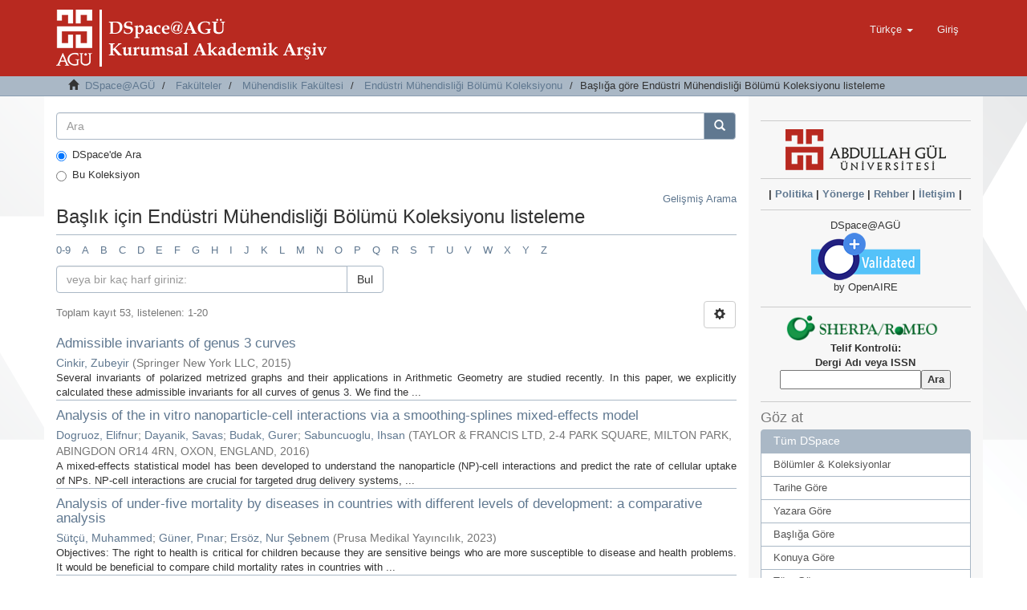

--- FILE ---
content_type: text/html;charset=utf-8
request_url: http://acikerisim.agu.edu.tr/xmlui/handle/20.500.12573/204/browse?rpp=20&sort_by=1&type=title&etal=-1&starts_with=0&order=ASC
body_size: 65064
content:
<!DOCTYPE html>
            <!--[if lt IE 7]> <html class="no-js lt-ie9 lt-ie8 lt-ie7" lang="en"> <![endif]-->
            <!--[if IE 7]>    <html class="no-js lt-ie9 lt-ie8" lang="en"> <![endif]-->
            <!--[if IE 8]>    <html class="no-js lt-ie9" lang="en"> <![endif]-->
            <!--[if gt IE 8]><!--> <html class="no-js" lang="en"> <!--<![endif]-->
            <head><META http-equiv="Content-Type" content="text/html; charset=UTF-8">
<meta content="text/html; charset=UTF-8" http-equiv="Content-Type">
<meta content="IE=edge,chrome=1" http-equiv="X-UA-Compatible">
<meta content="width=device-width,initial-scale=1" name="viewport">
<link rel="shortcut icon" href="/xmlui/themes/Mirage2/images/favicon.ico">
<link rel="apple-touch-icon" href="/xmlui/themes/Mirage2/images/apple-touch-icon.png">
<meta name="Generator" content="DSpace 6.2">
<link href="/xmlui/themes/Mirage2/styles/main.css" rel="stylesheet">
<link type="application/opensearchdescription+xml" rel="search" href="http://acikerisim.agu.edu.tr:80/xmlui/open-search/description.xml" title="DSpace">
<script>
                //Clear default text of emty text areas on focus
                function tFocus(element)
                {
                if (element.value == ' '){element.value='';}
                }
                //Clear default text of emty text areas on submit
                function tSubmit(form)
                {
                var defaultedElements = document.getElementsByTagName("textarea");
                for (var i=0; i != defaultedElements.length; i++){
                if (defaultedElements[i].value == ' '){
                defaultedElements[i].value='';}}
                }
                //Disable pressing 'enter' key to submit a form (otherwise pressing 'enter' causes a submission to start over)
                function disableEnterKey(e)
                {
                var key;

                if(window.event)
                key = window.event.keyCode;     //Internet Explorer
                else
                key = e.which;     //Firefox and Netscape

                if(key == 13)  //if "Enter" pressed, then disable!
                return false;
                else
                return true;
                }
            </script><!--[if lt IE 9]>
                <script src="/xmlui/themes/Mirage2/vendor/html5shiv/dist/html5shiv.js"> </script>
                <script src="/xmlui/themes/Mirage2/vendor/respond/dest/respond.min.js"> </script>
                <![endif]--><script src="/xmlui/themes/Mirage2/vendor/modernizr/modernizr.js"> </script>
<title>Başlık  i&ccedil;in End&uuml;stri M&uuml;hendisliği B&ouml;l&uuml;m&uuml; Koleksiyonu listeleme</title>
</head><body>
<header>
<div role="navigation" class="navbar navbar-default navbar-static-top">
<div class="container">
<div class="navbar-header">
<button data-toggle="offcanvas" class="navbar-toggle" type="button"><span class="sr-only">Ge&ccedil;iş Y&ouml;nlendirmesi</span><span class="icon-bar"></span><span class="icon-bar"></span><span class="icon-bar"></span></button><a class="" href="/xmlui/"><img src="/xmlui/themes/Mirage2//images/DSpace-logo-line.png"></a>
<div class="navbar-header pull-right visible-xs hidden-sm hidden-md hidden-lg">
<ul class="nav nav-pills pull-left ">
<li class="dropdown" id="ds-language-selection-xs">
<button data-toggle="dropdown" class="dropdown-toggle navbar-toggle navbar-link" role="button" href="#" id="language-dropdown-toggle-xs"><b aria-hidden="true" class="visible-xs glyphicon glyphicon-globe"></b></button>
<ul data-no-collapse="true" aria-labelledby="language-dropdown-toggle-xs" role="menu" class="dropdown-menu pull-right">
<li role="presentation" class="disabled">
<a href="http://acikerisim.agu.edu.tr:80/xmlui/handle/20.500.12573/204/browse?locale-attribute=tr">T&uuml;rk&ccedil;e</a>
</li>
<li role="presentation">
<a href="http://acikerisim.agu.edu.tr:80/xmlui/handle/20.500.12573/204/browse?locale-attribute=en">English</a>
</li>
</ul>
</li>
<li>
<form method="get" action="/xmlui/login" style="display: inline">
<button class="navbar-toggle navbar-link"><b aria-hidden="true" class="visible-xs glyphicon glyphicon-user"></b></button>
</form>
</li>
</ul>
</div>
</div>
<div class="navbar-header pull-right hidden-xs">
<ul class="nav navbar-nav pull-left">
<li class="dropdown" id="ds-language-selection">
<a data-toggle="dropdown" class="dropdown-toggle" role="button" href="#" id="language-dropdown-toggle"><span class="hidden-xs">T&uuml;rk&ccedil;e&nbsp;<b class="caret"></b></span></a>
<ul data-no-collapse="true" aria-labelledby="language-dropdown-toggle" role="menu" class="dropdown-menu pull-right">
<li role="presentation" class="disabled">
<a href="http://acikerisim.agu.edu.tr:80/xmlui/handle/20.500.12573/204/browse?locale-attribute=tr">T&uuml;rk&ccedil;e</a>
</li>
<li role="presentation">
<a href="http://acikerisim.agu.edu.tr:80/xmlui/handle/20.500.12573/204/browse?locale-attribute=en">English</a>
</li>
</ul>
</li>
</ul>
<ul class="nav navbar-nav pull-left">
<li>
<a href="/xmlui/login"><span class="hidden-xs">Giriş</span></a>
</li>
</ul>
<button type="button" class="navbar-toggle visible-sm" data-toggle="offcanvas"><span class="sr-only">Ge&ccedil;iş Y&ouml;nlendirmesi</span><span class="icon-bar"></span><span class="icon-bar"></span><span class="icon-bar"></span></button>
</div>
</div>
</div>
</header>
<div class="trail-wrapper hidden-print">
<div class="container">
<div class="row">
<div class="col-xs-12">
<div class="breadcrumb dropdown visible-xs">
<a data-toggle="dropdown" class="dropdown-toggle" role="button" href="#" id="trail-dropdown-toggle">Başlığa g&ouml;re End&uuml;stri M&uuml;hendisliği B&ouml;l&uuml;m&uuml; Koleksiyonu listeleme&nbsp;<b class="caret"></b></a>
<ul aria-labelledby="trail-dropdown-toggle" role="menu" class="dropdown-menu">
<li role="presentation">
<a role="menuitem" href="/xmlui/"><i aria-hidden="true" class="glyphicon glyphicon-home"></i>&nbsp;
                        DSpace@AG&Uuml;</a>
</li>
<li role="presentation">
<a role="menuitem" href="/xmlui/handle/20.500.12573/390">Fak&uuml;lteler</a>
</li>
<li role="presentation">
<a role="menuitem" href="/xmlui/handle/20.500.12573/30">M&uuml;hendislik Fak&uuml;ltesi</a>
</li>
<li role="presentation">
<a role="menuitem" href="/xmlui/handle/20.500.12573/204">End&uuml;stri M&uuml;hendisliği B&ouml;l&uuml;m&uuml; Koleksiyonu</a>
</li>
<li role="presentation" class="disabled">
<a href="#" role="menuitem">Başlığa g&ouml;re End&uuml;stri M&uuml;hendisliği B&ouml;l&uuml;m&uuml; Koleksiyonu listeleme</a>
</li>
</ul>
</div>
<ul class="breadcrumb hidden-xs">
<li>
<i aria-hidden="true" class="glyphicon glyphicon-home"></i>&nbsp;
            <a href="/xmlui/">DSpace@AG&Uuml;</a>
</li>
<li>
<a href="/xmlui/handle/20.500.12573/390">Fak&uuml;lteler</a>
</li>
<li>
<a href="/xmlui/handle/20.500.12573/30">M&uuml;hendislik Fak&uuml;ltesi</a>
</li>
<li>
<a href="/xmlui/handle/20.500.12573/204">End&uuml;stri M&uuml;hendisliği B&ouml;l&uuml;m&uuml; Koleksiyonu</a>
</li>
<li class="active">Başlığa g&ouml;re End&uuml;stri M&uuml;hendisliği B&ouml;l&uuml;m&uuml; Koleksiyonu listeleme</li>
</ul>
</div>
</div>
</div>
</div>
<div class="hidden" id="no-js-warning-wrapper">
<div id="no-js-warning">
<div class="notice failure">JavaScript is disabled for your browser. Some features of this site may not work without it.</div>
</div>
</div>
<div class="container" id="main-container">
<div class="row row-offcanvas row-offcanvas-right">
<div class="horizontal-slider clearfix">
<div class="col-xs-12 col-sm-12 col-md-9 main-content">
<form method="post" class="" id="ds-search-form" action="/xmlui/discover">
<fieldset>
<div class="input-group">
<input placeholder="Ara" type="text" class="ds-text-field form-control" name="query"><span class="input-group-btn"><button title="Bul" class="ds-button-field btn btn-primary"><span aria-hidden="true" class="glyphicon glyphicon-search"></span></button></span>
</div>
<div class="radio">
<label><input checked value="" name="scope" type="radio" id="ds-search-form-scope-all">DSpace'de Ara</label>
</div>
<div class="radio">
<label><input name="scope" type="radio" id="ds-search-form-scope-container" value="20.500.12573/204">Bu Koleksiyon</label>
</div>
</fieldset>
</form>
<div align="right">
<a href="/xmlui/discover">Gelişmiş Arama</a>
</div>
<div>
<h2 class="ds-div-head page-header first-page-header">Başlık  i&ccedil;in End&uuml;stri M&uuml;hendisliği B&ouml;l&uuml;m&uuml; Koleksiyonu listeleme</h2>
<div id="aspect_artifactbrowser_ConfigurableBrowse_div_browse-by-title" class="ds-static-div primary">
<div class="ds-static-div browse-navigation-wrapper hidden-print">
<form id="aspect_artifactbrowser_ConfigurableBrowse_div_browse-navigation" class="ds-interactive-div secondary navigation" action="browse" method="post" onsubmit="javascript:tSubmit(this);">
<div class="ds-static-div row">
<div class="ds-static-div col-xs-4 col-sm-12">
<select class="ds-select-field form-control alphabet-select visible-xs alphabet-select visible-xs" name=""><option value="browse?rpp=20&amp;sort_by=1&amp;type=title&amp;etal=-1&amp;starts_with=0&amp;order=ASC">0-9</option><option value="browse?rpp=20&amp;sort_by=1&amp;type=title&amp;etal=-1&amp;starts_with=A&amp;order=ASC">A</option><option value="browse?rpp=20&amp;sort_by=1&amp;type=title&amp;etal=-1&amp;starts_with=B&amp;order=ASC">B</option><option value="browse?rpp=20&amp;sort_by=1&amp;type=title&amp;etal=-1&amp;starts_with=C&amp;order=ASC">C</option><option value="browse?rpp=20&amp;sort_by=1&amp;type=title&amp;etal=-1&amp;starts_with=D&amp;order=ASC">D</option><option value="browse?rpp=20&amp;sort_by=1&amp;type=title&amp;etal=-1&amp;starts_with=E&amp;order=ASC">E</option><option value="browse?rpp=20&amp;sort_by=1&amp;type=title&amp;etal=-1&amp;starts_with=F&amp;order=ASC">F</option><option value="browse?rpp=20&amp;sort_by=1&amp;type=title&amp;etal=-1&amp;starts_with=G&amp;order=ASC">G</option><option value="browse?rpp=20&amp;sort_by=1&amp;type=title&amp;etal=-1&amp;starts_with=H&amp;order=ASC">H</option><option value="browse?rpp=20&amp;sort_by=1&amp;type=title&amp;etal=-1&amp;starts_with=I&amp;order=ASC">I</option><option value="browse?rpp=20&amp;sort_by=1&amp;type=title&amp;etal=-1&amp;starts_with=J&amp;order=ASC">J</option><option value="browse?rpp=20&amp;sort_by=1&amp;type=title&amp;etal=-1&amp;starts_with=K&amp;order=ASC">K</option><option value="browse?rpp=20&amp;sort_by=1&amp;type=title&amp;etal=-1&amp;starts_with=L&amp;order=ASC">L</option><option value="browse?rpp=20&amp;sort_by=1&amp;type=title&amp;etal=-1&amp;starts_with=M&amp;order=ASC">M</option><option value="browse?rpp=20&amp;sort_by=1&amp;type=title&amp;etal=-1&amp;starts_with=N&amp;order=ASC">N</option><option value="browse?rpp=20&amp;sort_by=1&amp;type=title&amp;etal=-1&amp;starts_with=O&amp;order=ASC">O</option><option value="browse?rpp=20&amp;sort_by=1&amp;type=title&amp;etal=-1&amp;starts_with=P&amp;order=ASC">P</option><option value="browse?rpp=20&amp;sort_by=1&amp;type=title&amp;etal=-1&amp;starts_with=Q&amp;order=ASC">Q</option><option value="browse?rpp=20&amp;sort_by=1&amp;type=title&amp;etal=-1&amp;starts_with=R&amp;order=ASC">R</option><option value="browse?rpp=20&amp;sort_by=1&amp;type=title&amp;etal=-1&amp;starts_with=S&amp;order=ASC">S</option><option value="browse?rpp=20&amp;sort_by=1&amp;type=title&amp;etal=-1&amp;starts_with=T&amp;order=ASC">T</option><option value="browse?rpp=20&amp;sort_by=1&amp;type=title&amp;etal=-1&amp;starts_with=U&amp;order=ASC">U</option><option value="browse?rpp=20&amp;sort_by=1&amp;type=title&amp;etal=-1&amp;starts_with=V&amp;order=ASC">V</option><option value="browse?rpp=20&amp;sort_by=1&amp;type=title&amp;etal=-1&amp;starts_with=W&amp;order=ASC">W</option><option value="browse?rpp=20&amp;sort_by=1&amp;type=title&amp;etal=-1&amp;starts_with=X&amp;order=ASC">X</option><option value="browse?rpp=20&amp;sort_by=1&amp;type=title&amp;etal=-1&amp;starts_with=Y&amp;order=ASC">Y</option><option value="browse?rpp=20&amp;sort_by=1&amp;type=title&amp;etal=-1&amp;starts_with=Z&amp;order=ASC">Z</option></select>
<ul id="aspect_artifactbrowser_ConfigurableBrowse_list_jump-list" class="ds-simple-list alphabet list-inline hidden-xs">
<li class="ds-simple-list-item">
<a href="browse?rpp=20&amp;sort_by=1&amp;type=title&amp;etal=-1&amp;starts_with=0&amp;order=ASC">0-9</a>
</li>
<li class="ds-simple-list-item">
<a href="browse?rpp=20&amp;sort_by=1&amp;type=title&amp;etal=-1&amp;starts_with=A&amp;order=ASC">A</a>
</li>
<li class="ds-simple-list-item">
<a href="browse?rpp=20&amp;sort_by=1&amp;type=title&amp;etal=-1&amp;starts_with=B&amp;order=ASC">B</a>
</li>
<li class="ds-simple-list-item">
<a href="browse?rpp=20&amp;sort_by=1&amp;type=title&amp;etal=-1&amp;starts_with=C&amp;order=ASC">C</a>
</li>
<li class="ds-simple-list-item">
<a href="browse?rpp=20&amp;sort_by=1&amp;type=title&amp;etal=-1&amp;starts_with=D&amp;order=ASC">D</a>
</li>
<li class="ds-simple-list-item">
<a href="browse?rpp=20&amp;sort_by=1&amp;type=title&amp;etal=-1&amp;starts_with=E&amp;order=ASC">E</a>
</li>
<li class="ds-simple-list-item">
<a href="browse?rpp=20&amp;sort_by=1&amp;type=title&amp;etal=-1&amp;starts_with=F&amp;order=ASC">F</a>
</li>
<li class="ds-simple-list-item">
<a href="browse?rpp=20&amp;sort_by=1&amp;type=title&amp;etal=-1&amp;starts_with=G&amp;order=ASC">G</a>
</li>
<li class="ds-simple-list-item">
<a href="browse?rpp=20&amp;sort_by=1&amp;type=title&amp;etal=-1&amp;starts_with=H&amp;order=ASC">H</a>
</li>
<li class="ds-simple-list-item">
<a href="browse?rpp=20&amp;sort_by=1&amp;type=title&amp;etal=-1&amp;starts_with=I&amp;order=ASC">I</a>
</li>
<li class="ds-simple-list-item">
<a href="browse?rpp=20&amp;sort_by=1&amp;type=title&amp;etal=-1&amp;starts_with=J&amp;order=ASC">J</a>
</li>
<li class="ds-simple-list-item">
<a href="browse?rpp=20&amp;sort_by=1&amp;type=title&amp;etal=-1&amp;starts_with=K&amp;order=ASC">K</a>
</li>
<li class="ds-simple-list-item">
<a href="browse?rpp=20&amp;sort_by=1&amp;type=title&amp;etal=-1&amp;starts_with=L&amp;order=ASC">L</a>
</li>
<li class="ds-simple-list-item">
<a href="browse?rpp=20&amp;sort_by=1&amp;type=title&amp;etal=-1&amp;starts_with=M&amp;order=ASC">M</a>
</li>
<li class="ds-simple-list-item">
<a href="browse?rpp=20&amp;sort_by=1&amp;type=title&amp;etal=-1&amp;starts_with=N&amp;order=ASC">N</a>
</li>
<li class="ds-simple-list-item">
<a href="browse?rpp=20&amp;sort_by=1&amp;type=title&amp;etal=-1&amp;starts_with=O&amp;order=ASC">O</a>
</li>
<li class="ds-simple-list-item">
<a href="browse?rpp=20&amp;sort_by=1&amp;type=title&amp;etal=-1&amp;starts_with=P&amp;order=ASC">P</a>
</li>
<li class="ds-simple-list-item">
<a href="browse?rpp=20&amp;sort_by=1&amp;type=title&amp;etal=-1&amp;starts_with=Q&amp;order=ASC">Q</a>
</li>
<li class="ds-simple-list-item">
<a href="browse?rpp=20&amp;sort_by=1&amp;type=title&amp;etal=-1&amp;starts_with=R&amp;order=ASC">R</a>
</li>
<li class="ds-simple-list-item">
<a href="browse?rpp=20&amp;sort_by=1&amp;type=title&amp;etal=-1&amp;starts_with=S&amp;order=ASC">S</a>
</li>
<li class="ds-simple-list-item">
<a href="browse?rpp=20&amp;sort_by=1&amp;type=title&amp;etal=-1&amp;starts_with=T&amp;order=ASC">T</a>
</li>
<li class="ds-simple-list-item">
<a href="browse?rpp=20&amp;sort_by=1&amp;type=title&amp;etal=-1&amp;starts_with=U&amp;order=ASC">U</a>
</li>
<li class="ds-simple-list-item">
<a href="browse?rpp=20&amp;sort_by=1&amp;type=title&amp;etal=-1&amp;starts_with=V&amp;order=ASC">V</a>
</li>
<li class="ds-simple-list-item">
<a href="browse?rpp=20&amp;sort_by=1&amp;type=title&amp;etal=-1&amp;starts_with=W&amp;order=ASC">W</a>
</li>
<li class="ds-simple-list-item">
<a href="browse?rpp=20&amp;sort_by=1&amp;type=title&amp;etal=-1&amp;starts_with=X&amp;order=ASC">X</a>
</li>
<li class="ds-simple-list-item">
<a href="browse?rpp=20&amp;sort_by=1&amp;type=title&amp;etal=-1&amp;starts_with=Y&amp;order=ASC">Y</a>
</li>
<li class="ds-simple-list-item">
<a href="browse?rpp=20&amp;sort_by=1&amp;type=title&amp;etal=-1&amp;starts_with=Z&amp;order=ASC">Z</a>
</li>
</ul>
</div>
<div class="ds-static-div col-xs-8 col-sm-12">
<p id="aspect_artifactbrowser_ConfigurableBrowse_p_hidden-fields" class="ds-paragraph hidden">
<input id="aspect_artifactbrowser_ConfigurableBrowse_field_rpp" class="ds-hidden-field form-control" name="rpp" type="hidden" value="20"><input id="aspect_artifactbrowser_ConfigurableBrowse_field_sort_by" class="ds-hidden-field form-control" name="sort_by" type="hidden" value="1"><input id="aspect_artifactbrowser_ConfigurableBrowse_field_type" class="ds-hidden-field form-control" name="type" type="hidden" value="title"><input id="aspect_artifactbrowser_ConfigurableBrowse_field_etal" class="ds-hidden-field form-control" name="etal" type="hidden" value="-1"><input id="aspect_artifactbrowser_ConfigurableBrowse_field_order" class="ds-hidden-field form-control" name="order" type="hidden" value="ASC">
</p>
<div class="row">
<div class="col-xs-12 col-sm-6">
<p class="input-group">
<input id="aspect_artifactbrowser_ConfigurableBrowse_field_starts_with" class="ds-text-field form-control" placeholder="veya bir ka&ccedil; harf giriniz:" name="starts_with" type="text" value="" title="Bu harflerle başlayan &ouml;ğeleri listele"><span class="input-group-btn"><button id="aspect_artifactbrowser_ConfigurableBrowse_field_submit" class="ds-button-field btn btn-default" name="submit" type="submit">Bul</button></span>
</p>
</div>
</div>
</div>
</div>
</form>
</div>
<form id="aspect_artifactbrowser_ConfigurableBrowse_div_browse-controls" class="ds-interactive-div browse controls hidden" action="browse" method="post" onsubmit="javascript:tSubmit(this);">
<p id="aspect_artifactbrowser_ConfigurableBrowse_p_hidden-fields" class="ds-paragraph hidden">
<input id="aspect_artifactbrowser_ConfigurableBrowse_field_type" class="ds-hidden-field form-control" name="type" type="hidden" value="title">
</p>
<p class="ds-paragraph"> Sırala: </p>
<p class="ds-paragraph">
<select id="aspect_artifactbrowser_ConfigurableBrowse_field_sort_by" class="ds-select-field form-control" name="sort_by"><option value="1" selected>başlık</option><option value="2">yayın tarihi</option><option value="3">g&ouml;nderi tarihi</option></select>
</p>
<p class="ds-paragraph"> Sıra: </p>
<p class="ds-paragraph">
<select id="aspect_artifactbrowser_ConfigurableBrowse_field_order" class="ds-select-field form-control" name="order"><option value="ASC" selected>artan</option><option value="DESC">azalan</option></select>
</p>
<p class="ds-paragraph"> Sonu&ccedil;lar: </p>
<p class="ds-paragraph">
<select id="aspect_artifactbrowser_ConfigurableBrowse_field_rpp" class="ds-select-field form-control" name="rpp"><option value="5">5</option><option value="10">10</option><option value="20" selected>20</option><option value="40">40</option><option value="60">60</option><option value="80">80</option><option value="100">100</option></select>
</p>
<p class="ds-paragraph">
<button id="aspect_artifactbrowser_ConfigurableBrowse_field_update" class="ds-button-field btn btn-default" name="update" type="submit">G&uuml;ncelle</button>
</p>
</form>
<div class="pagination-simple clearfix top">
<div class="row">
<div class="col-xs-10">
<p class="pagination-info">Toplam kayıt 53, listelenen:  1-20</p>
</div>
<div class="col-xs-2">
<div class="btn-group sort-options-menu pull-right">
<button data-toggle="dropdown" class="btn btn-default dropdown-toggle"><span aria-hidden="true" class="glyphicon glyphicon-cog"></span></button>
<ul role="menu" class="dropdown-menu pull-right">
<li class="dropdown-header"></li>
<li>
<a data-name="sort_by" data-returnvalue="1" href="#"><span aria-hidden="true" class="glyphicon glyphicon-ok btn-xs active"></span>başlık</a>
</li>
<li>
<a data-name="sort_by" data-returnvalue="2" href="#"><span aria-hidden="true" class="glyphicon glyphicon-ok btn-xs invisible"></span>yayın tarihi</a>
</li>
<li>
<a data-name="sort_by" data-returnvalue="3" href="#"><span aria-hidden="true" class="glyphicon glyphicon-ok btn-xs invisible"></span>g&ouml;nderi tarihi</a>
</li>
<li class="divider"></li>
<li class="dropdown-header"></li>
<li>
<a data-name="order" data-returnvalue="ASC" href="#"><span aria-hidden="true" class="glyphicon glyphicon-ok btn-xs active"></span>artan</a>
</li>
<li>
<a data-name="order" data-returnvalue="DESC" href="#"><span aria-hidden="true" class="glyphicon glyphicon-ok btn-xs invisible"></span>azalan</a>
</li>
<li class="divider"></li>
<li class="dropdown-header"></li>
<li>
<a data-name="rpp" data-returnvalue="5" href="#"><span aria-hidden="true" class="glyphicon glyphicon-ok btn-xs invisible"></span>5</a>
</li>
<li>
<a data-name="rpp" data-returnvalue="10" href="#"><span aria-hidden="true" class="glyphicon glyphicon-ok btn-xs invisible"></span>10</a>
</li>
<li>
<a data-name="rpp" data-returnvalue="20" href="#"><span aria-hidden="true" class="glyphicon glyphicon-ok btn-xs active"></span>20</a>
</li>
<li>
<a data-name="rpp" data-returnvalue="40" href="#"><span aria-hidden="true" class="glyphicon glyphicon-ok btn-xs invisible"></span>40</a>
</li>
<li>
<a data-name="rpp" data-returnvalue="60" href="#"><span aria-hidden="true" class="glyphicon glyphicon-ok btn-xs invisible"></span>60</a>
</li>
<li>
<a data-name="rpp" data-returnvalue="80" href="#"><span aria-hidden="true" class="glyphicon glyphicon-ok btn-xs invisible"></span>80</a>
</li>
<li>
<a data-name="rpp" data-returnvalue="100" href="#"><span aria-hidden="true" class="glyphicon glyphicon-ok btn-xs invisible"></span>100</a>
</li>
</ul>
</div>
</div>
</div>
</div>
<ul class="ds-artifact-list list-unstyled"></ul>
<div id="aspect_artifactbrowser_ConfigurableBrowse_div_browse-by-title-results" class="ds-static-div primary">
<ul class="ds-artifact-list list-unstyled">
<!-- External Metadata URL: cocoon://metadata/handle/20.500.12573/1342/mets.xml?sections=dmdSec,fileSec&fileGrpTypes=THUMBNAIL-->
<li class="ds-artifact-item odd">
<div class="artifact-description">
<h4 class="artifact-title">
<a href="/xmlui/handle/20.500.12573/1342">Admissible invariants of genus 3 curves</a><span class="Z3988" title="ctx_ver=Z39.88-2004&amp;rft_val_fmt=info%3Aofi%2Ffmt%3Akev%3Amtx%3Adc&amp;rft_id=00252611&amp;rft_id=https%3A%2F%2Fdoi.org%2F10.1007%2Fs00229-015-0759-1&amp;rft_id=https%3A%2F%2Fhdl.handle.net%2F20.500.12573%2F1342&amp;rft_id=148&amp;rft_id=3-4&amp;rft_id=317&amp;rft_id=339&amp;rfr_id=info%3Asid%2Fdspace.org%3Arepository&amp;">
                    ﻿ 
                </span>
</h4>
<div class="artifact-info">
<span class="author h4"><small><a href="/xmlui/browse?value=Cinkir, Zubeyir&amp;type=author">Cinkir, Zubeyir</a></small></span> <span class="publisher-date h4"><small>(<span class="publisher">Springer New York LLC</span>, <span class="date">2015</span>)</small></span>
</div>
<div class="artifact-abstract">Several invariants of polarized metrized graphs and their applications in Arithmetic Geometry are studied recently. In this paper, we explicitly calculated these admissible invariants for all curves of genus 3. We find the ...</div>
</div>
</li>
<!-- External Metadata URL: cocoon://metadata/handle/20.500.12573/135/mets.xml?sections=dmdSec,fileSec&fileGrpTypes=THUMBNAIL-->
<li class="ds-artifact-item even">
<div class="artifact-description">
<h4 class="artifact-title">
<a href="/xmlui/handle/20.500.12573/135">Analysis of the in vitro nanoparticle-cell interactions via a smoothing-splines mixed-effects model</a><span class="Z3988" title="ctx_ver=Z39.88-2004&amp;rft_val_fmt=info%3Aofi%2Ffmt%3Akev%3Amtx%3Adc&amp;rft_id=2169-1401&amp;rft_id=2169-141X&amp;rft_id=2169-141X&amp;rft_id=https%3A%2F%2Fhdl.handle.net%2F20.500.12573%2F135&amp;rfr_id=info%3Asid%2Fdspace.org%3Arepository&amp;">
                    ﻿ 
                </span>
</h4>
<div class="artifact-info">
<span class="author h4"><small><a href="/xmlui/browse?value=Dogruoz, Elifnur&amp;type=author">Dogruoz, Elifnur</a>; <a href="/xmlui/browse?value=Dayanik, Savas&amp;type=author">Dayanik, Savas</a>; <a href="/xmlui/browse?value=Budak, Gurer&amp;type=author">Budak, Gurer</a>; <a href="/xmlui/browse?value=Sabuncuoglu, Ihsan&amp;type=author">Sabuncuoglu, Ihsan</a></small></span> <span class="publisher-date h4"><small>(<span class="publisher">TAYLOR &amp; FRANCIS LTD, 2-4 PARK SQUARE, MILTON PARK, ABINGDON OR14 4RN, OXON, ENGLAND</span>, <span class="date">2016</span>)</small></span>
</div>
<div class="artifact-abstract">A mixed-effects statistical model has been developed to understand the nanoparticle (NP)-cell interactions and predict the rate of cellular uptake of NPs. NP-cell interactions are crucial for targeted drug delivery systems, ...</div>
</div>
</li>
<!-- External Metadata URL: cocoon://metadata/handle/20.500.12573/2008/mets.xml?sections=dmdSec,fileSec&fileGrpTypes=THUMBNAIL-->
<li class="ds-artifact-item odd">
<div class="artifact-description">
<h4 class="artifact-title">
<a href="/xmlui/handle/20.500.12573/2008">Analysis of under-five mortality by diseases in countries with different levels of development: a comparative analysis</a><span class="Z3988" title="ctx_ver=Z39.88-2004&amp;rft_val_fmt=info%3Aofi%2Ffmt%3Akev%3Amtx%3Adc&amp;rft_id=2149-3189&amp;rft_id=http%3A%2F%2Fdoi.org%2F10.18621%2Feurj.1073285&amp;rft_id=https%3A%2F%2Fhdl.handle.net%2F20.500.12573%2F2008&amp;rft_id=9&amp;rft_id=4&amp;rft_id=652&amp;rft_id=664&amp;rfr_id=info%3Asid%2Fdspace.org%3Arepository&amp;">
                    ﻿ 
                </span>
</h4>
<div class="artifact-info">
<span class="author h4"><small><a href="/xmlui/browse?value=S%C3%BCt%C3%A7%C3%BC, Muhammed&amp;type=author">S&uuml;t&ccedil;&uuml;, Muhammed</a>; <a href="/xmlui/browse?value=G%C3%BCner, P%C4%B1nar&amp;type=author">G&uuml;ner, Pınar</a>; <a href="/xmlui/browse?value=Ers%C3%B6z, Nur %C5%9Eebnem&amp;type=author">Ers&ouml;z, Nur Şebnem</a></small></span> <span class="publisher-date h4"><small>(<span class="publisher">Prusa Medikal Yayıncılık</span>, <span class="date">2023</span>)</small></span>
</div>
<div class="artifact-abstract">Objectives: The right to health is critical for children because they are sensitive beings who are more&#13;
susceptible to disease and health problems. It would be beneficial to compare child mortality rates in countries&#13;
with ...</div>
</div>
</li>
<!-- External Metadata URL: cocoon://metadata/handle/20.500.12573/676/mets.xml?sections=dmdSec,fileSec&fileGrpTypes=THUMBNAIL-->
<li class="ds-artifact-item even">
<div class="artifact-description">
<h4 class="artifact-title">
<a href="/xmlui/handle/20.500.12573/676">An ant colony optimisation algorithm for balancing two-sided U-type assembly lines with sequence-dependent set-up times</a><span class="Z3988" title="ctx_ver=Z39.88-2004&amp;rft_val_fmt=info%3Aofi%2Ffmt%3Akev%3Amtx%3Adc&amp;rft_id=0256-2499&amp;rft_id=0973-7677&amp;rft_id=http+%2F%2Fdoi.+org%2F10.1007%2Fs12046-018-0969-9&amp;rft_id=https%3A%2F%2Fhdl.handle.net%2F20.500.12573%2F676&amp;rft_id=Volume%3A+43&amp;rft_id=12&amp;rfr_id=info%3Asid%2Fdspace.org%3Arepository&amp;">
                    ﻿ 
                </span>
</h4>
<div class="artifact-info">
<span class="author h4"><small><a href="/xmlui/browse?value=Delice, Yilmaz&amp;type=author">Delice, Yilmaz</a>; <a href="/xmlui/browse?value=Aydogan, Emel Kizilkaya&amp;type=author">Aydogan, Emel Kizilkaya</a>; <a href="/xmlui/browse?value=Soylemez, Ismet&amp;type=author">Soylemez, Ismet</a>; <a href="/xmlui/browse?value=Ozcan, Ugur&amp;type=author">Ozcan, Ugur</a></small></span> <span class="publisher-date h4"><small>(<span class="publisher">SPRINGER INDIA, 7TH FLOOR, VIJAYA BUILDING, 17, BARAKHAMBA ROAD, NEW DELHI, 110 001, INDIA</span>, <span class="date">2018</span>)</small></span>
</div>
<div class="artifact-abstract">Some practical arrangements in assembly lines necessitate set-up times between consecutive tasks. To create more realistic models of operations, set-up times must be considered. In this study, a sequence-dependent set-up ...</div>
</div>
</li>
<!-- External Metadata URL: cocoon://metadata/handle/20.500.12573/182/mets.xml?sections=dmdSec,fileSec&fileGrpTypes=THUMBNAIL-->
<li class="ds-artifact-item odd">
<div class="artifact-description">
<h4 class="artifact-title">
<a href="/xmlui/handle/20.500.12573/182">Artificial Neural Network Modeling and Simulation of In-Vitro Nanoparticle-Cell Interactions</a><span class="Z3988" title="ctx_ver=Z39.88-2004&amp;rft_val_fmt=info%3Aofi%2Ffmt%3Akev%3Amtx%3Adc&amp;rft_id=1546-1955&amp;rft_id=eISSN%3A+1546-1963&amp;rft_id=DOI%3A+10.1166%2Fjctn.2014.3348&amp;rft_id=https%3A%2F%2Fhdl.handle.net%2F20.500.12573%2F182&amp;rft_id=10.1166%2Fjctn.2014.3348&amp;rfr_id=info%3Asid%2Fdspace.org%3Arepository&amp;">
                    ﻿ 
                </span>
</h4>
<div class="artifact-info">
<span class="author h4"><small><a href="/xmlui/browse?value=Cenk, Neslihan&amp;type=author">Cenk, Neslihan</a>; <a href="/xmlui/browse?value=Budak, Gurer&amp;type=author">Budak, Gurer</a>; <a href="/xmlui/browse?value=Dayanik, Savas&amp;type=author">Dayanik, Savas</a>; <a href="/xmlui/browse?value=Sabuncuoglu, Ihsan&amp;type=author">Sabuncuoglu, Ihsan</a></small></span> <span class="publisher-date h4"><small>(<span class="publisher">AMER SCIENTIFIC PUBLISHERS, 26650 THE OLD RD, STE 208, VALENCIA, CA 91381-0751 USA</span>, <span class="date">2014</span>)</small></span>
</div>
<div class="artifact-abstract">In this research a prediction model for the cellular uptake efficiency of nanoparticles (NPs), which is the rate that NPs adhere to a cell surface or enter a cell, is investigated via an artificial neural network (ANN) ...</div>
</div>
</li>
<!-- External Metadata URL: cocoon://metadata/handle/20.500.12573/997/mets.xml?sections=dmdSec,fileSec&fileGrpTypes=THUMBNAIL-->
<li class="ds-artifact-item even">
<div class="artifact-description">
<h4 class="artifact-title">
<a href="/xmlui/handle/20.500.12573/997">Association Rules on Traffic Accident: Case Of Ankara</a><span class="Z3988" title="ctx_ver=Z39.88-2004&amp;rft_val_fmt=info%3Aofi%2Ffmt%3Akev%3Amtx%3Adc&amp;rft_id=1303-099X&amp;rft_id=https+%2F%2Fdoi.org%2F10.21121%2Feab.2016OZEL24423&amp;rft_id=https%3A%2F%2Fhdl.handle.net%2F20.500.12573%2F997&amp;rft_id=Volume+16+Page+11-20+Special+Issue+SI&amp;rfr_id=info%3Asid%2Fdspace.org%3Arepository&amp;">
                    ﻿ 
                </span>
</h4>
<div class="artifact-info">
<span class="author h4"><small><a href="/xmlui/browse?value=Soylemez, Ismet&amp;type=author">Soylemez, Ismet</a>; <a href="/xmlui/browse?value=Dogan, Ahmet&amp;type=author">Dogan, Ahmet</a>; <a href="/xmlui/browse?value=Ozcan, Ugur&amp;type=author">Ozcan, Ugur</a></small></span> <span class="publisher-date h4"><small>(<span class="publisher">EGE UNIV, FAC ECONOMICS &amp; ADMIN SCIENCESDEPT BUSINESS ADMIN, BORNOVA, 35100, TURKEY</span>, <span class="date">2016</span>)</small></span>
</div>
<div class="artifact-abstract">In this study, association rules analysis of the data mining techniques are used for data of traffic accidents in 2010 and some rules are obtained. With this rules, what is the possibility of accident which resulted anybody ...</div>
</div>
</li>
<!-- External Metadata URL: cocoon://metadata/handle/20.500.12573/2220/mets.xml?sections=dmdSec,fileSec&fileGrpTypes=THUMBNAIL-->
<li class="ds-artifact-item odd">
<div class="artifact-description">
<h4 class="artifact-title">
<a href="/xmlui/handle/20.500.12573/2220">A bi-criteria approach to scheduling in the face of uncertainty: Considering robustness and stability simultaneously</a><span class="Z3988" title="ctx_ver=Z39.88-2004&amp;rft_val_fmt=info%3Aofi%2Ffmt%3Akev%3Amtx%3Adc&amp;rft_id=978-162948722-9&amp;rft_id=978-162948677-2&amp;rft_id=https%3A%2F%2Fl24.im%2FYGNI&amp;rft_id=https%3A%2F%2Fhdl.handle.net%2F20.500.12573%2F2220&amp;rft_id=253&amp;rft_id=280&amp;rfr_id=info%3Asid%2Fdspace.org%3Arepository&amp;">
                    ﻿ 
                </span>
</h4>
<div class="artifact-info">
<span class="author h4"><small><a href="/xmlui/browse?value=Selcuk, G%C3%B6ren&amp;type=author">Selcuk, G&ouml;ren</a>; <a href="/xmlui/browse?value=Sabuncuo%C4%9Dlu, Ihsan&amp;type=author">Sabuncuoĝlu, Ihsan</a></small></span> <span class="publisher-date h4"><small>(<span class="publisher">Nova Science Publishers, Inc.</span>, <span class="date">2014</span>)</small></span>
</div>
<div class="artifact-abstract">It is possible to scrutinize impacts of uncertainty on schedules from two different perspectives. The flrst one has to do with the fact that schedules are required to main- tain high performance in the face of uncertainty. ...</div>
</div>
</li>
<!-- External Metadata URL: cocoon://metadata/handle/20.500.12573/1940/mets.xml?sections=dmdSec,fileSec&fileGrpTypes=THUMBNAIL-->
<li class="ds-artifact-item even">
<div class="artifact-description">
<h4 class="artifact-title">
<a href="/xmlui/handle/20.500.12573/1940">Comparative life cycle assessment of retort pouch and aluminum can for ready-to-eat bean packaging</a><span class="Z3988" title="ctx_ver=Z39.88-2004&amp;rft_val_fmt=info%3Aofi%2Ffmt%3Akev%3Amtx%3Adc&amp;rft_id=1438-4957&amp;rft_id=1611-8227&amp;rft_id=WOS%3A001064708700001&amp;rft_id=https%3A%2F%2Fdoi.org%2F10.1007%2Fs10163-023-01791-9&amp;rft_id=https%3A%2F%2Fhdl.handle.net%2F20.500.12573%2F1940&amp;rft_id=25&amp;rft_id=6&amp;rft_id=3723&amp;rft_id=3733&amp;rfr_id=info%3Asid%2Fdspace.org%3Arepository&amp;">
                    ﻿ 
                </span>
</h4>
<div class="artifact-info">
<span class="author h4"><small><a href="/xmlui/browse?value=Gulcimen, Sedat&amp;type=author">Gulcimen, Sedat</a>; <a href="/xmlui/browse?value=Ozcan, Ozlem&amp;type=author">Ozcan, Ozlem</a>; <a href="/xmlui/browse?value=Cevik, Selin Babacan&amp;type=author">Cevik, Selin Babacan</a>; <a href="/xmlui/browse?value=Kahraman, Kevser&amp;type=author">Kahraman, Kevser</a>; <a href="/xmlui/browse?value=Uzal, Nigmet&amp;type=author">Uzal, Nigmet</a></small></span> <span class="publisher-date h4"><small>(<span class="publisher">SPRINGER</span>, <span class="date">2023</span>)</small></span>
</div>
<div class="artifact-abstract">Since packaging contributes to severe environmental impacts in food production, alternatives of packaging materials that satisfy customer needs while minimizing environmental impacts in a cost-effective manner should be ...</div>
</div>
</li>
<!-- External Metadata URL: cocoon://metadata/handle/20.500.12573/1340/mets.xml?sections=dmdSec,fileSec&fileGrpTypes=THUMBNAIL-->
<li class="ds-artifact-item odd">
<div class="artifact-description">
<h4 class="artifact-title">
<a href="/xmlui/handle/20.500.12573/1340">Computation of polarized metrized graph invariants by using discrete laplacian matrix</a><span class="Z3988" title="ctx_ver=Z39.88-2004&amp;rft_val_fmt=info%3Aofi%2Ffmt%3Akev%3Amtx%3Adc&amp;rft_id=00255718&amp;rft_id=http%3A%2F%2Fdx.doi.org%2F10.1090%2Fmcom%2F2981&amp;rft_id=https%3A%2F%2Fhdl.handle.net%2F20.500.12573%2F1340&amp;rft_id=84&amp;rft_id=296&amp;rft_id=2953&amp;rft_id=2967&amp;rfr_id=info%3Asid%2Fdspace.org%3Arepository&amp;">
                    ﻿ 
                </span>
</h4>
<div class="artifact-info">
<span class="author h4"><small><a href="/xmlui/browse?value=%C3%87inkir. Z%C3%BCbeyir&amp;type=author">&Ccedil;inkir. Z&uuml;beyir</a></small></span> <span class="publisher-date h4"><small>(<span class="publisher">American Mathematical Society</span>, <span class="date">2015</span>)</small></span>
</div>
<div class="artifact-abstract">Several invariants of polarized metrized graphs and their applications in Arithmetic Geometry have been studied recently. In this paper, we give fast algorithms to compute these invariants by expressing them in terms of ...</div>
</div>
</li>
<!-- External Metadata URL: cocoon://metadata/handle/20.500.12573/954/mets.xml?sections=dmdSec,fileSec&fileGrpTypes=THUMBNAIL-->
<li class="ds-artifact-item even">
<div class="artifact-description">
<h4 class="artifact-title">
<a href="/xmlui/handle/20.500.12573/954">Contraction Formulas for the Kirchhoff and Wiener Indices</a><span class="Z3988" title="ctx_ver=Z39.88-2004&amp;rft_val_fmt=info%3Aofi%2Ffmt%3Akev%3Amtx%3Adc&amp;rft_id=0340-6253&amp;rft_id=https%3A%2F%2Fhdl.handle.net%2F20.500.12573%2F954&amp;rft_id=Volume+75+Issue+1+Page+169-198&amp;rfr_id=info%3Asid%2Fdspace.org%3Arepository&amp;">
                    ﻿ 
                </span>
</h4>
<div class="artifact-info">
<span class="author h4"><small><a href="/xmlui/browse?value=Cinkir, Zubeyir&amp;type=author">Cinkir, Zubeyir</a></small></span> <span class="publisher-date h4"><small>(<span class="publisher">UNIV KRAGUJEVAC, FAC SCIENCEPO BOX 60, RADOJA DOMANOVICA 12, KRAGUJEVAC 34000, SERBIA</span>, <span class="date">2016</span>)</small></span>
</div>
<div class="artifact-abstract">We relate the Kirchhoff index with some other metrized graph invariants. We establish several contraction formulas for the Kirchhoff index. We use these contraction formulas and certain edge densities to give new upper and ...</div>
</div>
</li>
<!-- External Metadata URL: cocoon://metadata/handle/20.500.12573/1856/mets.xml?sections=dmdSec,fileSec&fileGrpTypes=THUMBNAIL-->
<li class="ds-artifact-item odd">
<div class="artifact-description">
<h4 class="artifact-title">
<a href="/xmlui/handle/20.500.12573/1856">&Ccedil;ok iş&ccedil;ili montaj hatlarında istasyon ve kaynak yatırımı maliyetinin enk&uuml;&ccedil;&uuml;klenmesine y&ouml;nelik tavlama benzetimi ve tam sayılı doğrusal programlamaya dayalı yeni bir algoritma</a><span class="Z3988" title="ctx_ver=Z39.88-2004&amp;rft_val_fmt=info%3Aofi%2Ffmt%3Akev%3Amtx%3Adc&amp;rft_id=1309-8640&amp;rft_id=2146-4391&amp;rft_id=https%3A%2F%2Fhdl.handle.net%2F20.500.12573%2F1856&amp;rft_id=9&amp;rft_id=2&amp;rft_id=727&amp;rft_id=739&amp;rfr_id=info%3Asid%2Fdspace.org%3Arepository&amp;">
                    ﻿ 
                </span>
</h4>
<div class="artifact-info">
<span class="author h4"><small><a href="/xmlui/browse?value=%C5%9Eahin, Murat&amp;type=author">Şahin, Murat</a>; <a href="/xmlui/browse?value=Kelleg%C3%B6z, Talip&amp;type=author">Kelleg&ouml;z, Talip</a>; <a href="/xmlui/browse?value=S%C3%B6ylemez, %C4%B0smet&amp;type=author">S&ouml;ylemez, İsmet</a></small></span> <span class="publisher-date h4"><small>(<span class="publisher">Dicle &Uuml;niversitesi</span>, <span class="date">2018</span>)</small></span>
</div>
<div class="artifact-abstract">Standardize edilmiş &uuml;r&uuml;nlerin &uuml;retiminde yaygın olarak kullanılan montaj hatları &ouml;nemli bir akış tipi &uuml;retim şeklidir. Buhatların dengelenme problemleri &uuml;retim ve kaynak yatırımı maliyetlerinin enk&uuml;&ccedil;&uuml;klenmesi a&ccedil;ısından ...</div>
</div>
</li>
<!-- External Metadata URL: cocoon://metadata/handle/20.500.12573/1477/mets.xml?sections=dmdSec,fileSec&fileGrpTypes=THUMBNAIL-->
<li class="ds-artifact-item even">
<div class="artifact-description">
<h4 class="artifact-title">
<a href="/xmlui/handle/20.500.12573/1477">Disutility Entropy in Multi-attribute Utility Analysis</a><span class="Z3988" title="ctx_ver=Z39.88-2004&amp;rft_val_fmt=info%3Aofi%2Ffmt%3Akev%3Amtx%3Adc&amp;rft_id=0360-8352&amp;rft_id=1879-0550&amp;rft_id=WOS%3A000802958800004&amp;rft_id=https%3A%2F%2Fdoi.org%2F10.1016%2Fj.cie.2022.108189&amp;rft_id=https%3A%2F%2Fhdl.handle.net%2F20.500.12573%2F1477&amp;rft_id=169&amp;rft_id=1&amp;rft_id=13&amp;rfr_id=info%3Asid%2Fdspace.org%3Arepository&amp;">
                    ﻿ 
                </span>
</h4>
<div class="artifact-info">
<span class="author h4"><small><a href="/xmlui/browse?value=Sutcu, Muhammed&amp;type=author">Sutcu, Muhammed</a></small></span> <span class="publisher-date h4"><small>(<span class="publisher">PERGAMON-ELSEVIER SCIENCE LTD</span>, <span class="date">2022</span>)</small></span>
</div>
<div class="artifact-abstract">In this paper, we present an alternative formulation of utility entropy called disutility entropy. Previous entropy&#13;
measurements in the literature use utility density function in maximum entropy formulations. Also, in ...</div>
</div>
</li>
<!-- External Metadata URL: cocoon://metadata/handle/20.500.12573/1324/mets.xml?sections=dmdSec,fileSec&fileGrpTypes=THUMBNAIL-->
<li class="ds-artifact-item odd">
<div class="artifact-description">
<h4 class="artifact-title">
<a href="/xmlui/handle/20.500.12573/1324">Dynamic rolling horizon control approach for a university campus</a><span class="Z3988" title="ctx_ver=Z39.88-2004&amp;rft_val_fmt=info%3Aofi%2Ffmt%3Akev%3Amtx%3Adc&amp;rft_id=23524847&amp;rft_id=https%3A%2F%2Fdoi.org%2F10.1016%2Fj.egyr.2021.11.146&amp;rft_id=https%3A%2F%2Fhdl.handle.net%2F20.500.12573%2F1324&amp;rft_id=8&amp;rft_id=1154&amp;rft_id=1162&amp;rfr_id=info%3Asid%2Fdspace.org%3Arepository&amp;">
                    ﻿ 
                </span>
</h4>
<div class="artifact-info">
<span class="author h4"><small><a href="/xmlui/browse?value=Yoldas, Yeliz&amp;type=author">Yoldas, Yeliz</a>; <a href="/xmlui/browse?value=Goren, Selcuk&amp;type=author">Goren, Selcuk</a>; <a href="/xmlui/browse?value=Onen, Ahmet&amp;type=author">Onen, Ahmet</a>; <a href="/xmlui/browse?value=Ustun, Taha Selim&amp;type=author">Ustun, Taha Selim</a></small></span> <span class="publisher-date h4"><small>(<span class="publisher">Elsevier Ltd</span>, <span class="date">2022</span>)</small></span>
</div>
<div class="artifact-abstract">An energy management system based on the rolling horizon control approach has been proposed for the grid-connected&#13;
dynamic and stochastic microgrid of a university campus in Malta. The aims of the study are to minimize ...</div>
</div>
</li>
<!-- External Metadata URL: cocoon://metadata/handle/20.500.12573/975/mets.xml?sections=dmdSec,fileSec&fileGrpTypes=THUMBNAIL-->
<li class="ds-artifact-item even">
<div class="artifact-description">
<h4 class="artifact-title">
<a href="/xmlui/handle/20.500.12573/975">Effective resistances and Kirchhoff index of ladder graphs</a><span class="Z3988" title="ctx_ver=Z39.88-2004&amp;rft_val_fmt=info%3Aofi%2Ffmt%3Akev%3Amtx%3Adc&amp;rft_id=0259-9791&amp;rft_id=1572-8897&amp;rft_id=https%3A%2F%2Fdoi.org%2F10.1007%2Fs10910-016-0597-8&amp;rft_id=https%3A%2F%2Fhdl.handle.net%2F20.500.12573%2F975&amp;rft_id=Volume+54+Issue+4+Page+955-966&amp;rfr_id=info%3Asid%2Fdspace.org%3Arepository&amp;">
                    ﻿ 
                </span>
</h4>
<div class="artifact-info">
<span class="author h4"><small><a href="/xmlui/browse?value=Cinkir, Zubeyir&amp;type=author">Cinkir, Zubeyir</a></small></span> <span class="publisher-date h4"><small>(<span class="publisher">SPRINGERONE NEW YORK PLAZA, SUITE 4600 , NEW YORK, NY 10004, UNITED STATES</span>, <span class="date">2016</span>)</small></span>
</div>
<div class="artifact-abstract">We explicitly compute the effective resistances between any two vertices of a ladder graph by using circuit reductions. Using our findings, we obtain explicit formulas for Kirchhoff index of a ladder graph. Comparing our ...</div>
</div>
</li>
<!-- External Metadata URL: cocoon://metadata/handle/20.500.12573/1350/mets.xml?sections=dmdSec,fileSec&fileGrpTypes=THUMBNAIL-->
<li class="ds-artifact-item odd">
<div class="artifact-description">
<h4 class="artifact-title">
<a href="/xmlui/handle/20.500.12573/1350">Electricity Load Forecasting Using Deep Learning and Novel Hybrid Models</a><span class="Z3988" title="ctx_ver=Z39.88-2004&amp;rft_val_fmt=info%3Aofi%2Ffmt%3Akev%3Amtx%3Adc&amp;rft_id=2147-835X&amp;rft_id=https%3A%2F%2Fdoi.org%2F10.16984%2Fsaufenbilder.982639&amp;rft_id=https%3A%2F%2Fhdl.handle.net%2F20.500.12573%2F1350&amp;rft_id=26&amp;rft_id=1&amp;rft_id=91&amp;rft_id=104&amp;rfr_id=info%3Asid%2Fdspace.org%3Arepository&amp;">
                    ﻿ 
                </span>
</h4>
<div class="artifact-info">
<span class="author h4"><small><a href="/xmlui/browse?value=S%C3%BCt%C3%A7%C3%BC, Muhammed&amp;type=author">S&uuml;t&ccedil;&uuml;, Muhammed</a>; <a href="/xmlui/browse?value=%C5%9Eahin, K%C3%BCbra Nur&amp;type=author">Şahin, K&uuml;bra Nur</a>; <a href="/xmlui/browse?value=Kolo%C4%9Flu, Yunus&amp;type=author">Koloğlu, Yunus</a>; <a href="/xmlui/browse?value=%C3%87elikel, Mevl%C3%BCt Emirhan&amp;type=author">&Ccedil;elikel, Mevl&uuml;t Emirhan</a>; <a href="/xmlui/browse?value=G%C3%BClbahar, %C4%B0brahim T%C3%BCmay&amp;type=author">G&uuml;lbahar, İbrahim T&uuml;may</a></small></span> <span class="publisher-date h4"><small>(<span class="publisher">Sakarya University</span>, <span class="date">2022</span>)</small></span>
</div>
<div class="artifact-abstract">Load forecasting is an essential task which is executed by electricity retail companies. By&#13;
predicting the demand accurately, companies can prevent waste of resources and blackouts.&#13;
Load forecasting directly affect the ...</div>
</div>
</li>
<!-- External Metadata URL: cocoon://metadata/handle/20.500.12573/963/mets.xml?sections=dmdSec,fileSec&fileGrpTypes=THUMBNAIL-->
<li class="ds-artifact-item even">
<div class="artifact-description">
<h4 class="artifact-title">
<a href="/xmlui/handle/20.500.12573/963">Families of Metrized Graphs with Small Tau Constants</a><span class="Z3988" title="ctx_ver=Z39.88-2004&amp;rft_val_fmt=info%3Aofi%2Ffmt%3Akev%3Amtx%3Adc&amp;rft_id=0218-0006&amp;rft_id=0219-3094&amp;rft_id=https%3A%2F%2Fdoi.org%2F10.1007%2Fs00026-016-0304-2&amp;rft_id=https%3A%2F%2Fhdl.handle.net%2F20.500.12573%2F963&amp;rft_id=Volume+20+Issue+2+Page+317-344&amp;rfr_id=info%3Asid%2Fdspace.org%3Arepository&amp;">
                    ﻿ 
                </span>
</h4>
<div class="artifact-info">
<span class="author h4"><small><a href="/xmlui/browse?value=Cinkir, Zubeyir&amp;type=author">Cinkir, Zubeyir</a></small></span> <span class="publisher-date h4"><small>(<span class="publisher">SPRINGER BASEL AGPICASSOPLATZ 4, BASEL 4052, SWITZERLAND</span>, <span class="date">2016</span>)</small></span>
</div>
<div class="artifact-abstract">Baker and Rumely's tau lower bound conjecture claims that if the tau constant of a metrized graph is divided by its total length, this ratio must be bounded below by a positive constant for all metrized graphs. We construct ...</div>
</div>
</li>
<!-- External Metadata URL: cocoon://metadata/handle/20.500.12573/2337/mets.xml?sections=dmdSec,fileSec&fileGrpTypes=THUMBNAIL-->
<li class="ds-artifact-item odd">
<div class="artifact-description">
<h4 class="artifact-title">
<a href="/xmlui/handle/20.500.12573/2337">Forecasting of the Unemployment Rate in Turkey: Comparison of the Machine Learning Models</a><span class="Z3988" title="ctx_ver=Z39.88-2004&amp;rft_val_fmt=info%3Aofi%2Ffmt%3Akev%3Amtx%3Adc&amp;rft_id=20711050&amp;rft_id=https%3A%2F%2Fdoi.org%2F10.3390%2Fsu16156509&amp;rft_id=https%3A%2F%2Fhdl.handle.net%2F20.500.12573%2F2337&amp;rft_id=16&amp;rft_id=15&amp;rft_id=1&amp;rft_id=17&amp;rfr_id=info%3Asid%2Fdspace.org%3Arepository&amp;">
                    ﻿ 
                </span>
</h4>
<div class="artifact-info">
<span class="author h4"><small><a href="/xmlui/browse?value=G%C3%BCler, Mehmet&amp;type=author">G&uuml;ler, Mehmet</a>; <a href="/xmlui/browse?value=Kabak%C3%A7%C4%B1, Ay%C5%9F%C4%B1l&amp;type=author">Kabak&ccedil;ı, Ayşıl</a>; <a href="/xmlui/browse?value=Ko%C3%A7, %C3%96mer&amp;type=author">Ko&ccedil;, &Ouml;mer</a>; <a href="/xmlui/browse?value=Eraslan, Ersin&amp;type=author">Eraslan, Ersin</a>; <a href="/xmlui/browse?value=Derin, K. Hakan&amp;type=author">Derin, K. Hakan</a>; <a href="/xmlui/browse?value=G%C3%BCler, Mustafa&amp;type=author">G&uuml;ler, Mustafa</a>; <a href="/xmlui/browse?value=%C3%9Cnl%C3%BC, Ramazan&amp;type=author">&Uuml;nl&uuml;, Ramazan</a>; <a href="/xmlui/browse?value=T%C3%BCrkan, Yusuf Sait&amp;type=author">T&uuml;rkan, Yusuf Sait</a>; <a href="/xmlui/browse?value=Naml%C4%B1, Ersin&amp;type=author">Namlı, Ersin</a></small></span> <span class="publisher-date h4"><small>(<span class="publisher">MDPI</span>, <span class="date">2024</span>)</small></span>
</div>
<div class="artifact-abstract">Unemployment is the most important problem that countries need to solve in their economic development plans. The uncontrolled growth and unpredictability of unemployment are some of the biggest obstacles to economic ...</div>
</div>
</li>
<!-- External Metadata URL: cocoon://metadata/handle/20.500.12573/942/mets.xml?sections=dmdSec,fileSec&fileGrpTypes=THUMBNAIL-->
<li class="ds-artifact-item even">
<div class="artifact-description">
<h4 class="artifact-title">
<a href="/xmlui/handle/20.500.12573/942">A Framework to Incorporate Decision-Maker Preferences Into Simulation Optimization to Support Collaborative Design</a><span class="Z3988" title="ctx_ver=Z39.88-2004&amp;rft_val_fmt=info%3Aofi%2Ffmt%3Akev%3Amtx%3Adc&amp;rft_id=2168-2216&amp;rft_id=2168-2232&amp;rft_id=https%3A%2F%2Fdoi.org%2F10.1109%2FTSMC.2016.2531643&amp;rft_id=https%3A%2F%2Fhdl.handle.net%2F20.500.12573%2F942&amp;rft_id=Volume+47+Issue+2+Page+229-237&amp;rfr_id=info%3Asid%2Fdspace.org%3Arepository&amp;">
                    ﻿ 
                </span>
</h4>
<div class="artifact-info">
<span class="author h4"><small><a href="/xmlui/browse?value=Goren, Selcuk&amp;type=author">Goren, Selcuk</a>; <a href="/xmlui/browse?value=Baccouche, Ahlem&amp;type=author">Baccouche, Ahlem</a>; <a href="/xmlui/browse?value=Pierreval, Henri&amp;type=author">Pierreval, Henri</a></small></span> <span class="publisher-date h4"><small>(<span class="publisher">IEEE-INST ELECTRICAL ELECTRONICS ENGINEERS INC445 HOES LANE, PISCATAWAY, NJ 08855-4141</span>, <span class="date">2017</span>)</small></span>
</div>
<div class="artifact-abstract">In this paper, we are concerned with the use of simulation optimization to handle collaborative design problems where more than one decision-maker is involved. We assume that the designers cannot enumerate all their ...</div>
</div>
</li>
<!-- External Metadata URL: cocoon://metadata/handle/20.500.12573/2242/mets.xml?sections=dmdSec,fileSec&fileGrpTypes=THUMBNAIL-->
<li class="ds-artifact-item odd">
<div class="artifact-description">
<h4 class="artifact-title">
<a href="/xmlui/handle/20.500.12573/2242">Generating Linguistic Advice for the Carbon Limit Adjustment Mechanism</a><span class="Z3988" title="ctx_ver=Z39.88-2004&amp;rft_val_fmt=info%3Aofi%2Ffmt%3Akev%3Amtx%3Adc&amp;rft_id=978-981996061-3&amp;rft_id=2195-4356&amp;rft_id=https%3A%2F%2Flink.springer.com%2Fchapter%2F10.1007%2F978-981-99-6062-0_18&amp;rft_id=https%3A%2F%2Fhdl.handle.net%2F20.500.12573%2F2242&amp;rft_id=188&amp;rft_id=199&amp;rfr_id=info%3Asid%2Fdspace.org%3Arepository&amp;">
                    ﻿ 
                </span>
</h4>
<div class="artifact-info">
<span class="author h4"><small><a href="/xmlui/browse?value=Fidan, Fatma %C5%9Eener&amp;type=author">Fidan, Fatma Şener</a>; <a href="/xmlui/browse?value=Aydo%C4%9Fan, Sena&amp;type=author">Aydoğan, Sena</a>; <a href="/xmlui/browse?value=Akay, Diyar&amp;type=author">Akay, Diyar</a></small></span> <span class="publisher-date h4"><small>(<span class="publisher">SPRINGER</span>, <span class="date">2024</span>)</small></span>
</div>
<div class="artifact-abstract">Linguistic summarization, a subfield of data mining, generates summaries in natural language for comprehending big data. This approach simplifies the incorporation of information into decision-making processes since no ...</div>
</div>
</li>
<!-- External Metadata URL: cocoon://metadata/handle/20.500.12573/1006/mets.xml?sections=dmdSec,fileSec&fileGrpTypes=THUMBNAIL-->
<li class="ds-artifact-item even">
<div class="artifact-description">
<h4 class="artifact-title">
<a href="/xmlui/handle/20.500.12573/1006">GREEN SUPPLIER SELECTION BY USING FUZZY TOPSIS METHOD</a><span class="Z3988" title="ctx_ver=Z39.88-2004&amp;rft_val_fmt=info%3Aofi%2Ffmt%3Akev%3Amtx%3Adc&amp;rft_id=978-981-3146-96-9&amp;rft_id=https%3A%2F%2Fhdl.handle.net%2F20.500.12573%2F1006&amp;rft_id=Volume+10+Page+638-645&amp;rfr_id=info%3Asid%2Fdspace.org%3Arepository&amp;">
                    ﻿ 
                </span>
</h4>
<div class="artifact-info">
<span class="author h4"><small><a href="/xmlui/browse?value=Dogan, Ahmet&amp;type=author">Dogan, Ahmet</a>; <a href="/xmlui/browse?value=Soylemez, Ismet&amp;type=author">Soylemez, Ismet</a>; <a href="/xmlui/browse?value=Ozcan, Ugur&amp;type=author">Ozcan, Ugur</a></small></span> <span class="publisher-date h4"><small>(<span class="publisher">WORLD SCIENTIFIC PUBL CO PTE LTDPO BOX 128 FARRER RD, SINGAPORE 9128, SINGAPORE</span>, <span class="date">2016</span>)</small></span>
</div>
<div class="artifact-abstract">With the increased environmental consciousness in customers, organizations took upon the task of redesigning their strategic goals in a more environment-sensitive way in order to fulfill their social obligations, to enable ...</div>
</div>
</li>
</ul>
</div>
<div class="pagination-simple clearfix bottom">
<ul class="pagination">
<li class="previous disabled">
<a class="previous-page-link" href=""><span class="glyphicon glyphicon-arrow-left"></span></a>
</li>
<li class="next pull-right">
<a class="next-page-link" href="browse?rpp=20&amp;sort_by=1&amp;type=title&amp;offset=20&amp;etal=-1&amp;order=ASC"><span class="glyphicon glyphicon-arrow-right"></span></a>
</li>
</ul>
</div>
<ul class="ds-artifact-list list-unstyled"></ul>
</div>
</div>
<div align="center" id="ds-footer-wrapper">
<hr>
<span displayText="ShareThis" class="st_sharethis_large"></span><span displayText="Facebook" class="st_facebook_large"></span><span displayText="Tweet" class="st_twitter_large"></span><span displayText="LinkedIn" class="st_linkedin_large"></span><span displayText="Pinterest" class="st_pinterest_large"></span><span displayText="Email" class="st_email_large"></span><script type="text/javascript">var switchTo5x=true;</script><script src="//w.sharethis.com/button/buttons.js" type="text/javascript"></script><script type="text/javascript">stLight.options({publisher: "5fef34ee2bc64600181b0edc", doNotHash: true, doNotCopy:
true, hashAddressBar: false});</script>
<hr>
</div>
<div class="visible-xs visible-sm">
<footer>
<div class="row">
<hr>
<div class="col-xs-7 col-sm-8">
<div>
<a target="_blank" href="http://www.dspace.org/">DSpace software</a> copyright&nbsp;&copy;&nbsp;2002-2015&nbsp; <a target="_blank" href="http://www.duraspace.org/">DuraSpace</a>
</div>
<div class="hidden-print">
<a href="/xmlui/contact">İletişim</a> | <a href="/xmlui/feedback">Geri Bildirim</a>
</div>
</div>
<div class="col-xs-5 col-sm-4 hidden-print">
<div class="pull-right">
<span class="theme-by">Theme by&nbsp;</span>
<br>
<a href="http://atmire.com" target="_blank" title="@mire NV"><img src="/xmlui/themes/Mirage2//images/@mirelogo-small.png" alt="@mire NV"></a>
</div>
</div>
</div>
<a class="hidden" href="/xmlui/htmlmap">&nbsp;</a>
<p>&nbsp;</p>
</footer>
</div>
</div>
<div role="navigation" id="sidebar" class="col-xs-6 col-sm-3 sidebar-offcanvas">
<div class="word-break hidden-print" id="ds-options">
<div class="ds-option-set" id="ds-search-option">
<div align="center">
<hr>
<a href="/xmlui/static/dokumanlar/index-uni.html" target="_blank"><img src="/xmlui/static/dokumanlar/images/uni-logo.png"></a>
<br>
</div>
<div align="center">
<hr>
<b>| 
<a target="_blank" href="/xmlui/handle/20.500.12573/407">Politika</a>  |
<a target="_blank" href="/xmlui/handle/20.500.12573/408">Y&ouml;nerge</a>  |
<a target="_blank" href="//www.idealdspace.com/2019/03/dspace9.html">Rehber</a>  |  
<a href="/xmlui/contact">İletişim</a>  |  
</b>
</div>
<div align="center">
<hr>DSpace@AG&Uuml;<br>
<a href="https://explore.openaire.eu/search/dataprovider?datasourceId=opendoar____::c63a5650dcd0bf04b35bd712466010bc" target="_blank"><img src="/xmlui/static/dokumanlar/images/openaire-validated.png"></a>
<br>
by OpenAIRE
</div>
</div>
<div align="center">
<hr>
<div>
<a target="_blank" href="//v2.sherpa.ac.uk/romeo/"><img alt="sherpa/romeo" src="/xmlui/static/dokumanlar/images/sherpa.gif" style="" width="200" height=""></a>
</div>
<div>
<form target="_blank" action="https://v2.sherpa.ac.uk/cgi/romeosearch" accept-charset="utf-8" method="get" class="form">
<label><span class="form-fields__label-text"><strong>Telif Kontrol&uuml;:<br>Dergi Adı veya ISSN</strong>
<br>
</span><input type="text" class="ep_form_text" maxlength="256" size="20%" id="publication_title-auto" name="publication_title-auto"><input type="submit" name="_action_search" class="ep_form_action_button" value="Ara"></label><input type="hidden" value="Search" id="screen" name="screen"><input type="hidden" value="ALL" id="publication_title-auto_merge" name="publication_title-auto_merge">
</form>
</div>
<hr>
</div>
<h2 class="ds-option-set-head  h6">G&ouml;z at</h2>
<div id="aspect_viewArtifacts_Navigation_list_browse" class="list-group">
<a class="list-group-item active"><span class="h5 list-group-item-heading  h5">T&uuml;m DSpace</span></a><a href="/xmlui/community-list" class="list-group-item ds-option">B&ouml;l&uuml;mler &amp; Koleksiyonlar</a><a href="/xmlui/browse?type=dateissued" class="list-group-item ds-option">Tarihe G&ouml;re</a><a href="/xmlui/browse?type=author" class="list-group-item ds-option">Yazara G&ouml;re</a><a href="/xmlui/browse?type=title" class="list-group-item ds-option">Başlığa G&ouml;re</a><a href="/xmlui/browse?type=subject" class="list-group-item ds-option">Konuya G&ouml;re</a><a href="/xmlui/browse?type=type" class="list-group-item ds-option">T&uuml;re G&ouml;re</a><a href="/xmlui/browse?type=language" class="list-group-item ds-option">Dile G&ouml;re</a><a href="/xmlui/browse?type=department" class="list-group-item ds-option">B&ouml;l&uuml;me G&ouml;re</a><a href="/xmlui/browse?type=publicationcategory" class="list-group-item ds-option">Kategoriye G&ouml;re</a><a href="/xmlui/browse?type=publisher" class="list-group-item ds-option">Yayıncıya G&ouml;re</a><a href="/xmlui/browse?type=rights" class="list-group-item ds-option">Erişim Şekli</a><a href="/xmlui/browse?type=institutionauthor" class="list-group-item ds-option">Kurum Yazarına G&ouml;re</a><a class="list-group-item active"><span class="h5 list-group-item-heading  h5">Bu Koleksiyon</span></a><a href="/xmlui/handle/20.500.12573/204/browse?type=dateissued" class="list-group-item ds-option">Tarihe G&ouml;re</a><a href="/xmlui/handle/20.500.12573/204/browse?type=author" class="list-group-item ds-option">Yazara G&ouml;re</a><a href="/xmlui/handle/20.500.12573/204/browse?type=title" class="list-group-item ds-option">Başlığa G&ouml;re</a><a href="/xmlui/handle/20.500.12573/204/browse?type=subject" class="list-group-item ds-option">Konuya G&ouml;re</a><a href="/xmlui/handle/20.500.12573/204/browse?type=type" class="list-group-item ds-option">T&uuml;re G&ouml;re</a><a href="/xmlui/handle/20.500.12573/204/browse?type=language" class="list-group-item ds-option">Dile G&ouml;re</a><a href="/xmlui/handle/20.500.12573/204/browse?type=department" class="list-group-item ds-option">B&ouml;l&uuml;me G&ouml;re</a><a href="/xmlui/handle/20.500.12573/204/browse?type=publicationcategory" class="list-group-item ds-option">Kategoriye G&ouml;re</a><a href="/xmlui/handle/20.500.12573/204/browse?type=publisher" class="list-group-item ds-option">Yayıncıya G&ouml;re</a><a href="/xmlui/handle/20.500.12573/204/browse?type=rights" class="list-group-item ds-option">Erişim Şekli</a><a href="/xmlui/handle/20.500.12573/204/browse?type=institutionauthor" class="list-group-item ds-option">Kurum Yazarına G&ouml;re</a>
</div>
<h2 class="ds-option-set-head  h6">Hesabım</h2>
<div id="aspect_viewArtifacts_Navigation_list_account" class="list-group">
<a href="/xmlui/login" class="list-group-item ds-option">Giriş</a><a href="/xmlui/register" class="list-group-item ds-option">Kayıt</a>
</div>
<div id="aspect_viewArtifacts_Navigation_list_context" class="list-group"></div>
<div id="aspect_viewArtifacts_Navigation_list_administrative" class="list-group"></div>
<div id="aspect_discovery_Navigation_list_discovery" class="list-group"></div>
<div id="aspect_statisticsGoogleAnalytics_Navigation_list_statistics" class="list-group"></div>
</div>
</div>
</div>
</div>
<div class="hidden-xs hidden-sm">
<footer>
<div class="row">
<hr>
<div class="col-xs-7 col-sm-8">
<div>
<a target="_blank" href="http://www.dspace.org/">DSpace software</a> copyright&nbsp;&copy;&nbsp;2002-2015&nbsp; <a target="_blank" href="http://www.duraspace.org/">DuraSpace</a>
</div>
<div class="hidden-print">
<a href="/xmlui/contact">İletişim</a> | <a href="/xmlui/feedback">Geri Bildirim</a>
</div>
</div>
<div class="col-xs-5 col-sm-4 hidden-print">
<div class="pull-right">
<span class="theme-by">Theme by&nbsp;</span>
<br>
<a href="http://atmire.com" target="_blank" title="@mire NV"><img src="/xmlui/themes/Mirage2//images/@mirelogo-small.png" alt="@mire NV"></a>
</div>
</div>
</div>
<a class="hidden" href="/xmlui/htmlmap">&nbsp;</a>
<p>&nbsp;</p>
</footer>
</div>
</div>
<div align="center" id="ds-footer-wrapper">
<hr>
<a target="_blank" href="/xmlui/handle/20.500.12573/407">||  Politika</a><a target="_blank" href="//www.idealdspace.com/2019/03/dspace9.html"> ||  Rehber</a><a target="_blank" href="/xmlui/handle/20.500.12573/408">||  Y&ouml;nerge</a><a target="_blank" href="/xmlui/static/dokumanlar/index-ktp.html"> || K&uuml;t&uuml;phane</a><a target="_blank" href="/xmlui/static/dokumanlar/index-uni.html"> ||  Abdullah G&uuml;l &Uuml;niversitesi  ||</a><a target="_blank" href="/oai">   OAI-PMH  ||</a>
</div>
<div align="center" id="ds-footer-wrapper">
<hr>Abdullah G&uuml;l &Uuml;niversitesi, Kayseri, T&uuml;rkiye<br>
<a href="/xmlui/feedback">İ&ccedil;erikte herhangi bir hata g&ouml;r&uuml;rseniz, l&uuml;tfen bildiriniz: </a>
</div>
<div align="center" id="ds-footer-wrapper">
<hr>
<a href="//creativecommons.org/licenses/by-nc-nd/4.0/deed.tr" rel="license"><img src="//i.creativecommons.org/l/by-nc-nd/4.0/88x31.png" style="border-width:0" alt="Creative Commons License"></a>
<br>
<span property="dct:title"></span><a rel="cc:attributionURL" property="cc:attributionName" href="/xmlui/">Abdullah G&uuml;l &Uuml;niversitesi Institutional Repository</a> is licensed under a
<a href="//creativecommons.org/licenses/by-nc-nd/4.0/deed.tr" rel="license">
Creative Commons Attribution-NonCommercial-NoDerivs 4.0 Unported License.</a>.
</div>
<div align="center" id="ds-footer-wrapper">
<hr>
<b>DSpace@AG&Uuml;</b>:<br>
<br>
<a href="//explore.openaire.eu/search/dataprovider?datasourceId=opendoar____::c63a5650dcd0bf04b35bd712466010bc" target="_blank"><img src="/xmlui/static/dokumanlar/images/openaire.png"></a><a href="//v2.sherpa.ac.uk/id/repository/10032" target="_blank"><img src="/xmlui/static/dokumanlar/images/openDOAR.png"></a><a href="//harman.ulakbim.gov.tr/archiveStatistics" target="_blank"><img src="/xmlui/static/dokumanlar/images/harman.png"></a><a href="//www.base-search.net/Search/Results?q=dccoll:ftabdullahguel" target="_blank"><img src="/xmlui/static/dokumanlar/images/base.png"></a><a href="//www.openarchives.org/Register/BrowseSites" target="_blank"><img src="/xmlui/static/dokumanlar/images/oai.png"></a><a href="//www.handle.net/index.html" target="_blank"><img src="/xmlui/static/dokumanlar/images/handle.png"></a><a href="http://roar.eprints.org/16742/" target="_blank"><img src="/xmlui/static/dokumanlar/images/roar.png"></a><a href="roarmap.eprints.org/4064/" target="_blank"><img src="/xmlui/static/dokumanlar/images/roarmap.png"></a><a href="//analytics.google.com/analytics/web" target="_blank"><img src="/xmlui/static/dokumanlar/images/google-analytics.png"></a><a href="//scholar.google.com" target="_blank"><img src="/xmlui/static/dokumanlar/images/google.png"></a><a href="//ankos.org.tr/tr/" target="_blank"><img src="/xmlui/static/dokumanlar/images/ankos.png"></a><a href="//duraspace.org/registry/entry/8200/" target="_blank"><img src="/xmlui/static/dokumanlar/images/dspace_logo.png"></a>
</div>
<div align="center" id="ds-footer-wrapper">
<hr>
<b>DSpace 6.2</b>
<br>
<a href="http://www.idealdspace.com" target="_blank"><img src="/xmlui/static/dokumanlar/images/logo-firma.png"></a>
<br>
tarafından <a href="http://www.idealdspace.com" target="_blank">İdeal DSpace</a> hizmetleri &ccedil;er&ccedil;evesinde &ouml;zelleştirilerek kurulmuştur.<br>
<br>
</div>
<script>if(!window.DSpace){window.DSpace={};}window.DSpace.context_path='/xmlui';window.DSpace.theme_path='/xmlui/themes/Mirage2/';</script><script src="/xmlui/themes/Mirage2/scripts/theme.js"> </script><script>
                  (function(i,s,o,g,r,a,m){i['GoogleAnalyticsObject']=r;i[r]=i[r]||function(){
                  (i[r].q=i[r].q||[]).push(arguments)},i[r].l=1*new Date();a=s.createElement(o),
                  m=s.getElementsByTagName(o)[0];a.async=1;a.src=g;m.parentNode.insertBefore(a,m)
                  })(window,document,'script','//www.google-analytics.com/analytics.js','ga');

                  ga('create', 'UA-186330695-1', 'acikerisim.agu.edu.tr');
                  ga('send', 'pageview');
           </script>
</body></html>


--- FILE ---
content_type: text/plain
request_url: https://www.google-analytics.com/j/collect?v=1&_v=j102&a=428691489&t=pageview&_s=1&dl=http%3A%2F%2Facikerisim.agu.edu.tr%2Fxmlui%2Fhandle%2F20.500.12573%2F204%2Fbrowse%3Frpp%3D20%26sort_by%3D1%26type%3Dtitle%26etal%3D-1%26starts_with%3D0%26order%3DASC&ul=en-us%40posix&dt=Ba%C5%9Fl%C4%B1k%20i%C3%A7in%20End%C3%BCstri%20M%C3%BChendisli%C4%9Fi%20B%C3%B6l%C3%BCm%C3%BC%20Koleksiyonu%20listeleme&sr=1280x720&vp=1280x720&_u=IEBAAAABAAAAACAAI~&jid=4943787&gjid=262123309&cid=1296931042.1768878708&tid=UA-186330695-1&_gid=1148859023.1768878708&_r=1&_slc=1&z=1282254513
body_size: -287
content:
2,cG-1MB3KWXMSV